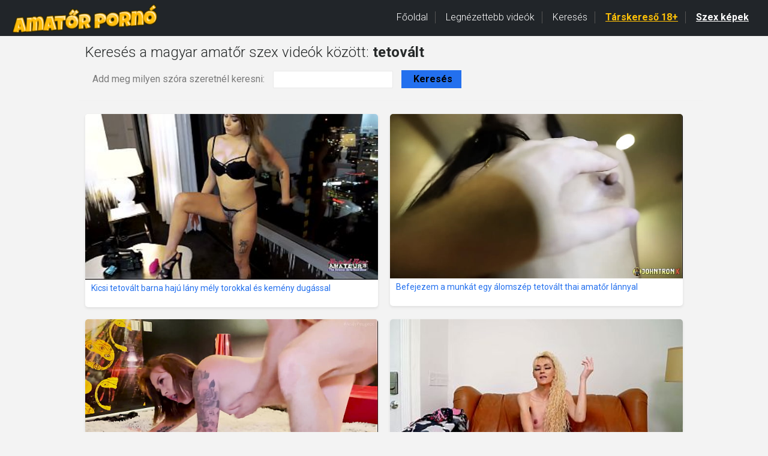

--- FILE ---
content_type: text/html; charset=UTF-8
request_url: https://amatorporno.net/kereses.html?kereses=tetov%C3%A1lt
body_size: 12719
content:
<!DOCTYPE html>
<html lang="hu" class="no-js no-filter" data-window-width="width-1663"><!--<![endif]--><head>
    <title>Tetovált amatőr pornó videók</title>
    <meta name="rating" content="adult" />
    <meta name="RATING" content="RTA-5042-1996-1400-1577-RTA" />
    <meta charset="utf-8">
    <meta name="description" content="Találd meg a legjobb magyar amatőr szex videót itt. Nálunk minden videó magyar és ingyenes - használd a magyar amatőr szex videó keresőnket hogy a legjobb magyar amatőr szex filmet találd meg és nézd meg akárhányszor csak szeretnéd - ingyen!">
    <meta name="keywords" content="amatőr szex, amatőr pornó, amatőr xxx, amatőr videók, homemade szex, home pornó, ingyen amatőr szex videók, amatőr pornó videók, amatőr dugások, amatőr szex aktusok
">
    <meta name="viewport" content="width=device-width, initial-scale=1.0, minimum-scale=1.0, maximum-scale=1.0, user-scalable=no">

    <!-- Favicon -->
    <link rel="apple-touch-icon" sizes="57x57" href="/apple-icon-57x57.png">
    <link rel="apple-touch-icon" sizes="60x60" href="/apple-icon-60x60.png">
    <link rel="apple-touch-icon" sizes="72x72" href="/apple-icon-72x72.png">
    <link rel="apple-touch-icon" sizes="76x76" href="/apple-icon-76x76.png">
    <link rel="apple-touch-icon" sizes="114x114" href="/apple-icon-114x114.png">
    <link rel="apple-touch-icon" sizes="120x120" href="/apple-icon-120x120.png">
    <link rel="apple-touch-icon" sizes="144x144" href="/apple-icon-144x144.png">
    <link rel="apple-touch-icon" sizes="152x152" href="/apple-icon-152x152.png">
    <link rel="apple-touch-icon" sizes="180x180" href="/apple-icon-180x180.png">
    <link rel="icon" type="image/png" sizes="192x192"  href="/android-icon-192x192.png">
    <link rel="icon" type="image/png" sizes="32x32" href="/favicon-32x32.png">
    <link rel="icon" type="image/png" sizes="96x96" href="/favicon-96x96.png">
    <link rel="icon" type="image/png" sizes="16x16" href="/favicon-16x16.png">
    <link rel="manifest" href="/manifest.json">
    <meta name="msapplication-TileColor" content="#ffffff">
    <meta name="msapplication-TileImage" content="/ms-icon-144x144.png">
    <meta name="theme-color" content="#ffffff">

    
    <!-- Bootstrap CSS -->
    <link href="https://cdn.jsdelivr.net/npm/bootstrap@5.3.0/dist/css/bootstrap.min.css" rel="stylesheet" integrity="sha384-9ndCyUaIbzAi2FUVXJi0CjmCapSmO7SnpJef0486qhLnuZ2cdeRhO02iuK6FUUVM" crossorigin="anonymous">

    <!-- Google Fonts -->
    <link rel="stylesheet" media="all" href="//fonts.googleapis.com/css?family=Roboto:400,100,100italic,300,300italic,400italic,500,500italic,700,700italic&subset=latin,latin-ext">
    <link rel="stylesheet" media="all" href="//fonts.googleapis.com/css?family=Roboto+Condensed:400,300italic,300,400italic,700,700italic&subset=latin,latin-ext">

    <!-- Egyéni CSS -->
    <link rel="stylesheet" media="screen" href="/media/bootstrap.css">
    <link rel="stylesheet" media="screen" href="/media/page.css?7">
    <link rel="stylesheet" media="screen" href="/media/rwd.css">

    <meta name="msvalidate.01" content="908826D60D8F15E30CD4A7CC4A26A6EF" />
    <meta name="yandex-verification" content="77860ebfbf79b192" />
    <meta name="exoclick-site-verification" content="79c6436f899cb80e0d819304b44d1acb">

    <!-- Google tag (gtag.js) -->
    <script async src="https://www.googletagmanager.com/gtag/js?id=G-291X7GZ1GJ"></script>
    <script>
        window.dataLayer = window.dataLayer || [];
        function gtag(){dataLayer.push(arguments);}
        gtag('js', new Date());
        gtag('config', 'G-291X7GZ1GJ');
    </script>

</head>
<body>
<script type="text/javascript" src="/xsims.js"></script>

<header id="main-header" class="container-fluid bg-dark">
    <nav class="navbar navbar-expand-md navbar-dark py-1" style="margin-top: -10px;">
        <div class="container-fluid align-items-center">
            <!-- Logó -->
            <a class="navbar-brand me-auto" href="/" style="max-width:250px;">
                <img src="/media/amatorpornonet.png" alt="Amatőr pornó"
                     class="img-fluid"
                     style="max-height:50px; vertical-align:middle;">
            </a>

            <!-- Hamburger gomb -->
            <button class="navbar-toggler"
                    type="button"
                    data-bs-toggle="collapse"
                    data-bs-target="#mainNav"
                    aria-controls="mainNav"
                    aria-expanded="false"
                    aria-label="Toggle navigation"
                    style="border:none; padding:0.35rem 0.75rem; margin-top:0px;">
                <span class="navbar-toggler-icon"></span>
            </button>

            <!-- Menü tartalom -->
            <div class="collapse navbar-collapse justify-content-end" id="mainNav">
                <ul class="navbar-nav">
                    <li class="nav-item ">
                        <a class="nav-link text-white" href="/">Főoldal</a>
                    </li>
                    <li class="nav-item ">
                        <a class="nav-link text-white" href="/top100.html">Legnézettebb videók</a>
                    </li>
                    <li class="nav-item active">
                        <a class="nav-link text-white" href="/kereses.html">Keresés</a>
                    </li>
                    <li class="nav-item">
                        <a class="nav-link text-warning fw-bold"
                           href="https://mastersincash.g2afse.com/sl?id=613f5e2d0a13e2d587e2e23e&pid=516&sub1=amatorporno.net"
                           target="_sezexne"
                           style="text-decoration: underline;">
                            Társkereső 18+
                        </a>
                    </li>
                    <li class="nav-item">
                        <a class="nav-link text-white fw-bold"
                           href="https://szexkepek.net"
                           target="_sezexne"
                           style="text-decoration: underline;">
                            Szex képek
                        </a>
                    </li>
                </ul>
            </div>
        </div>
    </nav>
    <style>
        /* Mobil nézet stílusok */
        @media (max-width:767px) {
            #main-header {
                padding: 0 10px;
            }
            #mainNav {
                background-color: #262929 !important;
                margin-top: -5px !important;
                box-shadow: 0 3px 5px rgba(0,0,0,0.2) !important;
                position: relative;
                z-index: 1000;
                padding: 10px 0;
            }
            .navbar-nav {
                padding: 0 20px !important;
            }
            .nav-link {
                font-size: 17px !important;
                line-height: 1.5 !important;
                padding: 8px 0 !important;
            }
            .nav-item {
                margin: 8px 0 !important;
                border-bottom: 1px solid #444;
            }
            .nav-item:last-child {
                border-bottom: none;
            }
            .navbar-toggler {
                margin-right: 10px;
            }
            .navbar-brand {
                max-width: 180px !important;
            }
        }

        @media (min-width:768px) {
            .nav-link {
                font-size: 16px !important;
                line-height: 1.3 !important;
                padding: 0 12px !important;
            }
            .navbar-brand {
                max-width: 250px !important;
            }
            .nav-item:not(:last-child) {
                border-right: 1px solid #555;
                margin-right: 5px;
            }
        }
    </style>
</header>

<!-- Bootstrap JS betöltése -->
<script src="https://cdn.jsdelivr.net/npm/bootstrap@5.3.0/dist/js/bootstrap.bundle.min.js" integrity="sha384-geWF76RCwLtnZ8qwWowPQNguL3RmwHVBC9FhGdlKrxdiJJigb/j/68SIy3Te4Bkz" crossorigin="anonymous"></script>
<section id="main-content" class="">
<div class="wrapper">
<div class="row">

<article class="col-xs-20">
<div class="inner-wrapper">
<section id="page-content-items">

<div class="title-block title-filters-block row">
<div class="this-title col-xs-20" style="margin-top:13px;">
<h1 style="display:inline;float:left;">Keresés a magyar amatőr szex videók között: <b>tetovált</b></h1>
</div>
<div class="this-messages col-xs-20"></div>
</div>

<div class="row">

<div class="item-block" style="margin-left:10px;">
<form name="kereses" method="get" action="/kereses.html">
Add meg milyen szóra szeretnél keresni: 
<input type="text" name="kereses" style="width:200px;margin-left:10px;" >
<input type="submit" value="Keresés" style="color:black;font-weight:bold;width:100px;margin-left:10px;">
</form>
</div>

<hr>


<div class="item-block oneof-lg-4 oneof-sm-2 col-xs-10">
<div class="inner-block">
<a href="/26197025/kicsi-tetovált-barna-hajú-lány-mély-torokkal-és-kemény-dugással.html">
<span class="image">
<span class="stretcher">
<img class="card-img-top lazy" data-src="https://thumb-cdn77.xvideos-cdn.com/fc3d6ea8-1a11-441e-81d7-e8245638eb43/3/xv_15_t.jpg" alt="Kicsi tetovált barna hajú lány mély torokkal és kemény dugással" onError="this.onerror=null;this.src='/media/torolve.jpg';" src="/media/loader.gif" ></span>
</span>
<span class="item-desc" style="border-bottom:0px;height:46px;overflow:hidden;">
<span class="this-title" style="border-bottom:0px;">Kicsi tetovált barna hajú lány mély torokkal és kemény dugással</span>
</span>
</a>
</div>
</div>


<div class="item-block oneof-lg-4 oneof-sm-2 col-xs-10">
<div class="inner-block">
<a href="/25890772/befejezem-a-munkát-egy-álomszép-tetovált-thai-amatőr-lánnyal.html">
<span class="image">
<span class="stretcher">
<img class="card-img-top lazy" data-src="https://gcore-pic.xvideos-cdn.com/videos/thumbs169lll/22/b9/ab/22b9ab491bbd8d10ebd421d488ea150b/22b9ab491bbd8d10ebd421d488ea150b.15.jpg" alt="Befejezem a munkát egy álomszép tetovált thai amatőr lánnyal" onError="this.onerror=null;this.src='/media/torolve.jpg';" src="/media/loader.gif" ></span>
</span>
<span class="item-desc" style="border-bottom:0px;height:46px;overflow:hidden;">
<span class="this-title" style="border-bottom:0px;">Befejezem a munkát egy álomszép tetovált thai amatőr lánnyal</span>
</span>
</a>
</div>
</div>


<div class="item-block oneof-lg-4 oneof-sm-2 col-xs-10">
<div class="inner-block">
<a href="/25668920/kerekded-nagy-cicis-rajongó-amatőr-castingon.html">
<span class="image">
<span class="stretcher">
<img class="card-img-top lazy" data-src="https://gcore-pic.xvideos-cdn.com/videos/thumbs169lll/5f/52/d3/5f52d3202be2ac7631e5a63e2c4d4e3a/5f52d3202be2ac7631e5a63e2c4d4e3a.15.jpg" alt="Kerekded, nagy cicis rajongó amatőr castingon" onError="this.onerror=null;this.src='/media/torolve.jpg';" src="/media/loader.gif" ></span>
</span>
<span class="item-desc" style="border-bottom:0px;height:46px;overflow:hidden;">
<span class="this-title" style="border-bottom:0px;">Kerekded, nagy cicis rajongó amatőr castingon</span>
</span>
</a>
</div>
</div>


<div class="item-block oneof-lg-4 oneof-sm-2 col-xs-10">
<div class="inner-block">
<a href="/26197027/szőke-amatőr-lány-mélytorokkal-és-intenzív-punci-döngetéssel-majd-elnyeli-a-spermát.html">
<span class="image">
<span class="stretcher">
<img class="card-img-top lazy" data-src="https://thumb-cdn77.xvideos-cdn.com/00d343ee-2ec5-451d-bc4e-6e6ce35415fd/3/xv_15_t.jpg" alt="Szőke amatőr lány mélytorokkal és intenzív punci döngetéssel, majd elnyeli a spermát" onError="this.onerror=null;this.src='/media/torolve.jpg';" src="/media/loader.gif" ></span>
</span>
<span class="item-desc" style="border-bottom:0px;height:46px;overflow:hidden;">
<span class="this-title" style="border-bottom:0px;">Szőke amatőr lány mélytorokkal és intenzív punci döngetéssel, majd elnyeli a spermát</span>
</span>
</a>
</div>
</div>


<div class="item-block oneof-lg-4 oneof-sm-2 col-xs-10">
<div class="inner-block">
<a href="/25756943/őrült-ázsiai-lány-spriccelve-élvez-el-kutya-pózban-testi-görcsökkel.html">
<span class="image">
<span class="stretcher">
<img class="card-img-top lazy" data-src="https://thumb-cdn77.xvideos-cdn.com/d54b3198-0344-4ab4-96fe-3d35c08e74b1/3/xv_15_t.jpg" alt="Őrült ázsiai lány spriccelve élvez el kutya pózban testi görcsökkel" onError="this.onerror=null;this.src='/media/torolve.jpg';" src="/media/loader.gif" ></span>
</span>
<span class="item-desc" style="border-bottom:0px;height:46px;overflow:hidden;">
<span class="this-title" style="border-bottom:0px;">Őrült ázsiai lány spriccelve élvez el kutya pózban testi görcsökkel</span>
</span>
</a>
</div>
</div>


<div class="item-block oneof-lg-4 oneof-sm-2 col-xs-10">
<div class="inner-block">
<a href="/25890790/vékony-szőke-és-barna-lányok-osztoznak-egy-férfin-forró-hármasban.html">
<span class="image">
<span class="stretcher">
<img class="card-img-top lazy" data-src="https://thumb-cdn77.xvideos-cdn.com/7d4af7e5-c941-45d4-ba3c-53197ffb1ea3/3/xv_15_t.jpg" alt="Vékony szőke és barna lányok osztoznak egy férfin forró hármasban" onError="this.onerror=null;this.src='/media/torolve.jpg';" src="/media/loader.gif" ></span>
</span>
<span class="item-desc" style="border-bottom:0px;height:46px;overflow:hidden;">
<span class="this-title" style="border-bottom:0px;">Vékony szőke és barna lányok osztoznak egy férfin forró hármasban</span>
</span>
</a>
</div>
</div>


<div class="item-block oneof-lg-4 oneof-sm-2 col-xs-10">
<div class="inner-block">
<a href="/25801051/a-kis-szőrös-punci-és-a-mély-torokszopás.html">
<span class="image">
<span class="stretcher">
<img class="card-img-top lazy" data-src="https://thumb-cdn77.xvideos-cdn.com/ec4b877f-98b4-4a38-99fe-8d3b4e0c55bb/3/xv_15_t.jpg" alt="A kis szőrös punci és a mély torokszopás" onError="this.onerror=null;this.src='/media/torolve.jpg';" src="/media/loader.gif" ></span>
</span>
<span class="item-desc" style="border-bottom:0px;height:46px;overflow:hidden;">
<span class="this-title" style="border-bottom:0px;">A kis szőrös punci és a mély torokszopás</span>
</span>
</a>
</div>
</div>


<div class="item-block oneof-lg-4 oneof-sm-2 col-xs-10">
<div class="inner-block">
<a href="/25756930/amatőr-pornóforgatás-a-szabadban-és-a-vízparton.html">
<span class="image">
<span class="stretcher">
<img class="card-img-top lazy" data-src="https://cdn77-pic.xvideos-cdn.com/videos/thumbs169lll/82/eb/ac/82ebac5474211f26d1f2b7689f00c476/82ebac5474211f26d1f2b7689f00c476.15.jpg" alt="Amatőr pornóforgatás a szabadban és a vízparton" onError="this.onerror=null;this.src='/media/torolve.jpg';" src="/media/loader.gif" ></span>
</span>
<span class="item-desc" style="border-bottom:0px;height:46px;overflow:hidden;">
<span class="this-title" style="border-bottom:0px;">Amatőr pornóforgatás a szabadban és a vízparton</span>
</span>
</a>
</div>
</div>


<div class="item-block oneof-lg-4 oneof-sm-2 col-xs-10">
<div class="inner-block">
<a href="/25801053/két-szőke-lány-egymás-pináját-nyalja-majd-közösen-szopnak.html">
<span class="image">
<span class="stretcher">
<img class="card-img-top lazy" data-src="https://gcore-pic.xvideos-cdn.com/videos/thumbs169lll/fc/df/e1/fcdfe15ca7cac2001eec3967a47fbd85/fcdfe15ca7cac2001eec3967a47fbd85.15.jpg" alt="Két szőke lány egymás pináját nyalja, majd közösen szopnak" onError="this.onerror=null;this.src='/media/torolve.jpg';" src="/media/loader.gif" ></span>
</span>
<span class="item-desc" style="border-bottom:0px;height:46px;overflow:hidden;">
<span class="this-title" style="border-bottom:0px;">Két szőke lány egymás pináját nyalja, majd közösen szopnak</span>
</span>
</a>
</div>
</div>


<div class="item-block oneof-lg-4 oneof-sm-2 col-xs-10">
<div class="inner-block">
<a href="/25668921/kövérkés-rajongó-mély-torok-és-elélvezés-az-arcán.html">
<span class="image">
<span class="stretcher">
<img class="card-img-top lazy" data-src="https://thumb-cdn77.xvideos-cdn.com/5f9bcdad-38b6-4417-8942-46bcadbe96aa/3/xv_15_t.jpg" alt="Kövérkés rajongó mély torok és elélvezés az arcán" onError="this.onerror=null;this.src='/media/torolve.jpg';" src="/media/loader.gif" ></span>
</span>
<span class="item-desc" style="border-bottom:0px;height:46px;overflow:hidden;">
<span class="this-title" style="border-bottom:0px;">Kövérkés rajongó mély torok és elélvezés az arcán</span>
</span>
</a>
</div>
</div>


<div class="item-block oneof-lg-4 oneof-sm-2 col-xs-10">
<div class="inner-block">
<a href="/25224038/tetovált-roma-amatőr-ujjal-kényezteti-barátnője-szűk-punciját-az-ágyon.html">
<span class="image">
<span class="stretcher">
<img class="card-img-top lazy" data-src="https://cdn77-pic.xvideos-cdn.com/videos/thumbs169lll/a2/e1/85/a2e18530e352201f71f790df471d7a33/a2e18530e352201f71f790df471d7a33.15.jpg" alt="Tetovált roma amatőr ujjal kényezteti barátnője szűk punciját az ágyon" onError="this.onerror=null;this.src='/media/torolve.jpg';" src="/media/loader.gif" ></span>
</span>
<span class="item-desc" style="border-bottom:0px;height:46px;overflow:hidden;">
<span class="this-title" style="border-bottom:0px;">Tetovált roma amatőr ujjal kényezteti barátnője szűk punciját az ágyon</span>
</span>
</a>
</div>
</div>


<div class="item-block oneof-lg-4 oneof-sm-2 col-xs-10">
<div class="inner-block">
<a href="/25756929/kíméletlen-anális-kielégülés-és-szájon-átjáró-befejezés.html">
<span class="image">
<span class="stretcher">
<img class="card-img-top lazy" data-src="https://thumb-cdn77.xvideos-cdn.com/e04b36f8-7e8e-4f0c-8af5-be3ffe5c097f/3/xv_15_t.jpg" alt="Kíméletlen anális kielégülés és szájon átjáró befejezés" onError="this.onerror=null;this.src='/media/torolve.jpg';" src="/media/loader.gif" ></span>
</span>
<span class="item-desc" style="border-bottom:0px;height:46px;overflow:hidden;">
<span class="this-title" style="border-bottom:0px;">Kíméletlen anális kielégülés és szájon átjáró befejezés</span>
</span>
</a>
</div>
</div>


<div class="item-block oneof-lg-4 oneof-sm-2 col-xs-10">
<div class="inner-block">
<a href="/24333068/barna-milf-elélvezésig-szopja-és-lovagolja-a-farkat.html">
<span class="image">
<span class="stretcher">
<img class="card-img-top lazy" data-src="https://cdn77-pic.xvideos-cdn.com/videos/thumbs169lll/be/2b/9b/be2b9b24dd440f38c991545e0067360a/be2b9b24dd440f38c991545e0067360a.15.jpg" alt="Barna milf elélvezésig szopja és lovagolja a farkat" onError="this.onerror=null;this.src='/media/torolve.jpg';" src="/media/loader.gif" ></span>
</span>
<span class="item-desc" style="border-bottom:0px;height:46px;overflow:hidden;">
<span class="this-title" style="border-bottom:0px;">Barna milf elélvezésig szopja és lovagolja a farkat</span>
</span>
</a>
</div>
</div>


<div class="item-block oneof-lg-4 oneof-sm-2 col-xs-10">
<div class="inner-block">
<a href="/24689100/vékony-latin-modellt-levetkőztetik-és-keményen-megdugják.html">
<span class="image">
<span class="stretcher">
<img class="card-img-top lazy" data-src="https://gcore-pic.xvideos-cdn.com/videos/thumbs169lll/33/dd/8a/33dd8a9e736494bd67cb369378730405/33dd8a9e736494bd67cb369378730405.15.jpg" alt="Vékony latin modellt levetkőztetik és keményen megdugják" onError="this.onerror=null;this.src='/media/torolve.jpg';" src="/media/loader.gif" ></span>
</span>
<span class="item-desc" style="border-bottom:0px;height:46px;overflow:hidden;">
<span class="this-title" style="border-bottom:0px;">Vékony latin modellt levetkőztetik és keményen megdugják</span>
</span>
</a>
</div>
</div>


<div class="item-block oneof-lg-4 oneof-sm-2 col-xs-10">
<div class="inner-block">
<a href="/24689108/vékony-barna-lány-mély-torokkal-készíti-fel-a-farkat.html">
<span class="image">
<span class="stretcher">
<img class="card-img-top lazy" data-src="https://cdn77-pic.xvideos-cdn.com/videos/thumbs169lll/f7/53/4d/f7534d453d09ea0186f7e633791c1a93/f7534d453d09ea0186f7e633791c1a93.15.jpg" alt="Vékony barna lány mély torokkal készíti fel a farkat" onError="this.onerror=null;this.src='/media/torolve.jpg';" src="/media/loader.gif" ></span>
</span>
<span class="item-desc" style="border-bottom:0px;height:46px;overflow:hidden;">
<span class="this-title" style="border-bottom:0px;">Vékony barna lány mély torokkal készíti fel a farkat</span>
</span>
</a>
</div>
</div>


<div class="item-block oneof-lg-4 oneof-sm-2 col-xs-10">
<div class="inner-block">
<a href="/24689107/tetovált-szépség-nyalja-és-szopja-a-kemény-farkat.html">
<span class="image">
<span class="stretcher">
<img class="card-img-top lazy" data-src="https://cdn77-pic.xvideos-cdn.com/videos/thumbs169lll/85/52/19/855219e897196fd4d11359d81b2c76c3/855219e897196fd4d11359d81b2c76c3.15.jpg" alt="Tetovált szépség nyalja és szopja a kemény farkat" onError="this.onerror=null;this.src='/media/torolve.jpg';" src="/media/loader.gif" ></span>
</span>
<span class="item-desc" style="border-bottom:0px;height:46px;overflow:hidden;">
<span class="this-title" style="border-bottom:0px;">Tetovált szépség nyalja és szopja a kemény farkat</span>
</span>
</a>
</div>
</div>


<div class="item-block oneof-lg-4 oneof-sm-2 col-xs-10">
<div class="inner-block">
<a href="/24600292/szőke-szépség-maszturbál-mielőtt-lenyel-egy-nagy-farkat.html">
<span class="image">
<span class="stretcher">
<img class="card-img-top lazy" data-src="https://cdn77-pic.xvideos-cdn.com/videos/thumbs169lll/61/a2/b5/61a2b5d3b26d8f3400c2d850dc5d2ad4/61a2b5d3b26d8f3400c2d850dc5d2ad4.15.jpg" alt="Szőke szépség maszturbál, mielőtt lenyel egy nagy farkat" onError="this.onerror=null;this.src='/media/torolve.jpg';" src="/media/loader.gif" ></span>
</span>
<span class="item-desc" style="border-bottom:0px;height:46px;overflow:hidden;">
<span class="this-title" style="border-bottom:0px;">Szőke szépség maszturbál, mielőtt lenyel egy nagy farkat</span>
</span>
</a>
</div>
</div>


<div class="item-block oneof-lg-4 oneof-sm-2 col-xs-10">
<div class="inner-block">
<a href="/24333069/tetovált-lány-élvezi-a-dildót-és-a-mélytorokot.html">
<span class="image">
<span class="stretcher">
<img class="card-img-top lazy" data-src="https://gcore-pic.xvideos-cdn.com/videos/thumbs169lll/db/25/3c/db253c789cdc0dc7657cfb0b62a28d05/db253c789cdc0dc7657cfb0b62a28d05.15.jpg" alt="Tetovált lány élvezi a dildót és a mélytorokot" onError="this.onerror=null;this.src='/media/torolve.jpg';" src="/media/loader.gif" ></span>
</span>
<span class="item-desc" style="border-bottom:0px;height:46px;overflow:hidden;">
<span class="this-title" style="border-bottom:0px;">Tetovált lány élvezi a dildót és a mélytorokot</span>
</span>
</a>
</div>
</div>


<div class="item-block oneof-lg-4 oneof-sm-2 col-xs-10">
<div class="inner-block">
<a href="/23729518/tetovált-tinilány-keményen-megdugva-turistával-otthoni-videón.html">
<span class="image">
<span class="stretcher">
<img class="card-img-top lazy" data-src="https://cdn77-pic.xvideos-cdn.com/videos/thumbs169lll/9a/7f/e7/9a7fe7910260fef6935a8cf49175fcee/9a7fe7910260fef6935a8cf49175fcee.30.jpg" alt="Tetovált tinilány keményen megdugva turistával otthoni videón" onError="this.onerror=null;this.src='/media/torolve.jpg';" src="/media/loader.gif" ></span>
</span>
<span class="item-desc" style="border-bottom:0px;height:46px;overflow:hidden;">
<span class="this-title" style="border-bottom:0px;">Tetovált tinilány keményen megdugva turistával otthoni videón</span>
</span>
</a>
</div>
</div>


<div class="item-block oneof-lg-4 oneof-sm-2 col-xs-10">
<div class="inner-block">
<a href="/23729528/barna-szépség-mély-torokszopással-és-nedves-punci-dugással-élvez.html">
<span class="image">
<span class="stretcher">
<img class="card-img-top lazy" data-src="https://gcore-pic.xvideos-cdn.com/videos/thumbs169lll/a2/92/c2/a292c2eca4502859672e09a201b7ddd8/a292c2eca4502859672e09a201b7ddd8.15.jpg" alt="Barna szépség mély torokszopással és nedves punci dugással élvez" onError="this.onerror=null;this.src='/media/torolve.jpg';" src="/media/loader.gif" ></span>
</span>
<span class="item-desc" style="border-bottom:0px;height:46px;overflow:hidden;">
<span class="this-title" style="border-bottom:0px;">Barna szépség mély torokszopással és nedves punci dugással élvez</span>
</span>
</a>
</div>
</div>


<div class="item-block oneof-lg-4 oneof-sm-2 col-xs-10">
<div class="inner-block">
<a href="/23729529/tetovált-amatőr-barátnők-nyalják-egymás-pináját-és-nyögnek-leszbikus-dugás-közben.html">
<span class="image">
<span class="stretcher">
<img class="card-img-top lazy" data-src="https://cdn77-pic.xvideos-cdn.com/videos/thumbs169lll/91/0b/b1/910bb13e9f2df27589296cf136e67089/910bb13e9f2df27589296cf136e67089.15.jpg" alt="Tetovált amatőr barátnők nyalják egymás pináját és nyögnek leszbikus dugás közben" onError="this.onerror=null;this.src='/media/torolve.jpg';" src="/media/loader.gif" ></span>
</span>
<span class="item-desc" style="border-bottom:0px;height:46px;overflow:hidden;">
<span class="this-title" style="border-bottom:0px;">Tetovált amatőr barátnők nyalják egymás pináját és nyögnek leszbikus dugás közben</span>
</span>
</a>
</div>
</div>


<div class="item-block oneof-lg-4 oneof-sm-2 col-xs-10">
<div class="inner-block">
<a href="/23266026/szenvedélyes-amatőr-szex-piercinges-lánnyal.html">
<span class="image">
<span class="stretcher">
<img class="card-img-top lazy" data-src="https://cdn77-pic.xvideos-cdn.com/videos/thumbs169lll/62/0b/fb/620bfb63278539b8945890dde4e51bf9/620bfb63278539b8945890dde4e51bf9.15.jpg" alt="Szenvedélyes amatőr szex piercinges lánnyal" onError="this.onerror=null;this.src='/media/torolve.jpg';" src="/media/loader.gif" ></span>
</span>
<span class="item-desc" style="border-bottom:0px;height:46px;overflow:hidden;">
<span class="this-title" style="border-bottom:0px;">Szenvedélyes amatőr szex piercinges lánnyal</span>
</span>
</a>
</div>
</div>


<div class="item-block oneof-lg-4 oneof-sm-2 col-xs-10">
<div class="inner-block">
<a href="/22437523/tetovált-latin-lányok-első-leszbikus-élménye.html">
<span class="image">
<span class="stretcher">
<img class="card-img-top lazy" data-src="https://gcore-pic.xvideos-cdn.com/videos/thumbs169lll/ff/5e/b3/ff5eb316aac8b5726316a2fcafc33794/ff5eb316aac8b5726316a2fcafc33794.15.jpg" alt="Tetovált latin lányok első leszbikus élménye" onError="this.onerror=null;this.src='/media/torolve.jpg';" src="/media/loader.gif" ></span>
</span>
<span class="item-desc" style="border-bottom:0px;height:46px;overflow:hidden;">
<span class="this-title" style="border-bottom:0px;">Tetovált latin lányok első leszbikus élménye</span>
</span>
</a>
</div>
</div>


<div class="item-block oneof-lg-4 oneof-sm-2 col-xs-10">
<div class="inner-block">
<a href="/23266007/barna-hajú-lány-szopás-és-anális-élvezet-után-kapja-meg-a-kemény-baszást.html">
<span class="image">
<span class="stretcher">
<img class="card-img-top lazy" data-src="https://cdn77-pic.xvideos-cdn.com/videos/thumbs169lll/2b/08/75/2b0875bd976201cedb9b81fbf49583a8/2b0875bd976201cedb9b81fbf49583a8.15.jpg" alt="Barna hajú lány szopás és anális élvezet után kapja meg a kemény baszást" onError="this.onerror=null;this.src='/media/torolve.jpg';" src="/media/loader.gif" ></span>
</span>
<span class="item-desc" style="border-bottom:0px;height:46px;overflow:hidden;">
<span class="this-title" style="border-bottom:0px;">Barna hajú lány szopás és anális élvezet után kapja meg a kemény baszást</span>
</span>
</a>
</div>
</div>


<div class="item-block oneof-lg-4 oneof-sm-2 col-xs-10">
<div class="inner-block">
<a href="/22877281/élvezetes-anális-és-szopás-egy-csinos-szőke-nővel.html">
<span class="image">
<span class="stretcher">
<img class="card-img-top lazy" data-src="https://cdn77-pic.xvideos-cdn.com/videos/thumbs169lll/ba/1e/dd/ba1eddece17cd42685d85cc6f0d5d0fc/ba1eddece17cd42685d85cc6f0d5d0fc.15.jpg" alt="Élvezetes anális és szopás egy csinos szőke nővel" onError="this.onerror=null;this.src='/media/torolve.jpg';" src="/media/loader.gif" ></span>
</span>
<span class="item-desc" style="border-bottom:0px;height:46px;overflow:hidden;">
<span class="this-title" style="border-bottom:0px;">Élvezetes anális és szopás egy csinos szőke nővel</span>
</span>
</a>
</div>
</div>


<div class="item-block oneof-lg-4 oneof-sm-2 col-xs-10">
<div class="inner-block">
<a href="/22349110/nagy-cicis-érett-nő-kínálkozása-kemény-baszásra.html">
<span class="image">
<span class="stretcher">
<img class="card-img-top lazy" data-src="https://cdn77-pic.xvideos-cdn.com/videos/thumbs169lll/04/ac/7f/04ac7f1a6cf08c3646b13f707ea98e96/04ac7f1a6cf08c3646b13f707ea98e96.15.jpg" alt="Nagy cicis érett nő kínálkozása kemény baszásra" onError="this.onerror=null;this.src='/media/torolve.jpg';" src="/media/loader.gif" ></span>
</span>
<span class="item-desc" style="border-bottom:0px;height:46px;overflow:hidden;">
<span class="this-title" style="border-bottom:0px;">Nagy cicis érett nő kínálkozása kemény baszásra</span>
</span>
</a>
</div>
</div>


<div class="item-block oneof-lg-4 oneof-sm-2 col-xs-10">
<div class="inner-block">
<a href="/22744254/házi-készítésű-anális-óriás-fekete-fasszal.html">
<span class="image">
<span class="stretcher">
<img class="card-img-top lazy" data-src="https://cdn77-pic.xvideos-cdn.com/videos/thumbs169lll/68/e9/a8/68e9a80f2a291b1350edb40287a68758/68e9a80f2a291b1350edb40287a68758.15.jpg" alt="Házi készítésű anális óriás fekete fasszal" onError="this.onerror=null;this.src='/media/torolve.jpg';" src="/media/loader.gif" ></span>
</span>
<span class="item-desc" style="border-bottom:0px;height:46px;overflow:hidden;">
<span class="this-title" style="border-bottom:0px;">Házi készítésű anális óriás fekete fasszal</span>
</span>
</a>
</div>
</div>


<div class="item-block oneof-lg-4 oneof-sm-2 col-xs-10">
<div class="inner-block">
<a href="/22437543/tetovált-lány-privát-videóhívás-közben-mutatja-magát.html">
<span class="image">
<span class="stretcher">
<img class="card-img-top lazy" data-src="https://cdn77-pic.xvideos-cdn.com/videos/thumbs169lll/77/97/eb/7797ebea237fa551a072c00cdbd787ab/7797ebea237fa551a072c00cdbd787ab.15.jpg" alt="Tetovált lány privát videóhívás közben mutatja magát" onError="this.onerror=null;this.src='/media/torolve.jpg';" src="/media/loader.gif" ></span>
</span>
<span class="item-desc" style="border-bottom:0px;height:46px;overflow:hidden;">
<span class="this-title" style="border-bottom:0px;">Tetovált lány privát videóhívás közben mutatja magát</span>
</span>
</a>
</div>
</div>


<div class="item-block oneof-lg-4 oneof-sm-2 col-xs-10">
<div class="inner-block">
<a href="/22566515/szőke-szépséget-a-konyhában-levetkőzteti-a-mini-szoknya.html">
<span class="image">
<span class="stretcher">
<img class="card-img-top lazy" data-src="https://cdn77-pic.xvideos-cdn.com/videos/thumbs169lll/a7/ee/10/a7ee10e1f2bb47902d5a022ac6356823/a7ee10e1f2bb47902d5a022ac6356823.15.jpg" alt="Szőke szépséget a konyhában levetkőzteti a mini szoknya" onError="this.onerror=null;this.src='/media/torolve.jpg';" src="/media/loader.gif" ></span>
</span>
<span class="item-desc" style="border-bottom:0px;height:46px;overflow:hidden;">
<span class="this-title" style="border-bottom:0px;">Szőke szépséget a konyhában levetkőzteti a mini szoknya</span>
</span>
</a>
</div>
</div>


<div class="item-block oneof-lg-4 oneof-sm-2 col-xs-10">
<div class="inner-block">
<a href="/22744255/otthoni-analis-dugás-óriási-fekete-fasszal.html">
<span class="image">
<span class="stretcher">
<img class="card-img-top lazy" data-src="https://cdn77-pic.xvideos-cdn.com/videos/thumbs169lll/9b/f7/fa/9bf7fa15849c0b07ea521340c3b86f5c/9bf7fa15849c0b07ea521340c3b86f5c.15.jpg" alt="Otthoni analis dugás óriási fekete fasszal" onError="this.onerror=null;this.src='/media/torolve.jpg';" src="/media/loader.gif" ></span>
</span>
<span class="item-desc" style="border-bottom:0px;height:46px;overflow:hidden;">
<span class="this-title" style="border-bottom:0px;">Otthoni analis dugás óriási fekete fasszal</span>
</span>
</a>
</div>
</div>


<div class="item-block oneof-lg-4 oneof-sm-2 col-xs-10">
<div class="inner-block">
<a href="/22304282/vékony-barna-lány-mély-torokig-nyeli-a-férfit.html">
<span class="image">
<span class="stretcher">
<img class="card-img-top lazy" data-src="https://cdn77-pic.xvideos-cdn.com/videos/thumbs169lll/79/89/44/7989440f8eda57f75b681851831d2c43/7989440f8eda57f75b681851831d2c43.15.jpg" alt="Vékony barna lány mély torokig nyeli a férfit" onError="this.onerror=null;this.src='/media/torolve.jpg';" src="/media/loader.gif" ></span>
</span>
<span class="item-desc" style="border-bottom:0px;height:46px;overflow:hidden;">
<span class="this-title" style="border-bottom:0px;">Vékony barna lány mély torokig nyeli a férfit</span>
</span>
</a>
</div>
</div>


<div class="item-block oneof-lg-4 oneof-sm-2 col-xs-10">
<div class="inner-block">
<a href="/22566506/kétségbeesett-amatőrök-castingja-nagy-cicis-érett-nőknek-akiket-keményen-megdugnak.html">
<span class="image">
<span class="stretcher">
<img class="card-img-top lazy" data-src="https://cdn77-pic.xvideos-cdn.com/videos/thumbs169lll/55/5c/cb/555ccb009e9bc61aac14d062502ef030/555ccb009e9bc61aac14d062502ef030.24.jpg" alt="Kétségbeesett amatőrök castingja nagy cicis érett nőknek akiket keményen megdugnak" onError="this.onerror=null;this.src='/media/torolve.jpg';" src="/media/loader.gif" ></span>
</span>
<span class="item-desc" style="border-bottom:0px;height:46px;overflow:hidden;">
<span class="this-title" style="border-bottom:0px;">Kétségbeesett amatőrök castingja nagy cicis érett nőknek akiket keményen megdugnak</span>
</span>
</a>
</div>
</div>


<div class="item-block oneof-lg-4 oneof-sm-2 col-xs-10">
<div class="inner-block">
<a href="/22171851/vékony-barna-hajú-lány-vibrátorral-izgatja-nedves-punciját.html">
<span class="image">
<span class="stretcher">
<img class="card-img-top lazy" data-src="https://cdn77-pic.xvideos-cdn.com/videos/thumbs169lll/54/27/71/5427715592c335f6997f67ef1e437ad5/5427715592c335f6997f67ef1e437ad5.15.jpg" alt="Vékony barna hajú lány vibrátorral izgatja nedves punciját" onError="this.onerror=null;this.src='/media/torolve.jpg';" src="/media/loader.gif" ></span>
</span>
<span class="item-desc" style="border-bottom:0px;height:46px;overflow:hidden;">
<span class="this-title" style="border-bottom:0px;">Vékony barna hajú lány vibrátorral izgatja nedves punciját</span>
</span>
</a>
</div>
</div>


<div class="item-block oneof-lg-4 oneof-sm-2 col-xs-10">
<div class="inner-block">
<a href="/22744248/tetovált-amatőr-latin-lány-durva-anális-baszás-nagy-fehér-fasszal.html">
<span class="image">
<span class="stretcher">
<img class="card-img-top lazy" data-src="https://gcore-pic.xvideos-cdn.com/videos/thumbs169lll/91/05/25/910525090ac1a1e2cfc66fd37505e0e5/910525090ac1a1e2cfc66fd37505e0e5.30.jpg" alt="Tetovált amatőr latin lány durva anális baszás nagy fehér fasszal" onError="this.onerror=null;this.src='/media/torolve.jpg';" src="/media/loader.gif" ></span>
</span>
<span class="item-desc" style="border-bottom:0px;height:46px;overflow:hidden;">
<span class="this-title" style="border-bottom:0px;">Tetovált amatőr latin lány durva anális baszás nagy fehér fasszal</span>
</span>
</a>
</div>
</div>


<div class="item-block oneof-lg-4 oneof-sm-2 col-xs-10">
<div class="inner-block">
<a href="/22877273/nagy-cicis-érett-nő-kíméletlenül-megdugva-nagy-fasszal.html">
<span class="image">
<span class="stretcher">
<img class="card-img-top lazy" data-src="https://cdn77-pic.xvideos-cdn.com/videos/thumbs169lll/a9/d1/ea/a9d1ea9102f0eb52c51a4ed68b0be265/a9d1ea9102f0eb52c51a4ed68b0be265.15.jpg" alt="Nagy cicis érett nő kíméletlenül megdugva nagy fasszal" onError="this.onerror=null;this.src='/media/torolve.jpg';" src="/media/loader.gif" ></span>
</span>
<span class="item-desc" style="border-bottom:0px;height:46px;overflow:hidden;">
<span class="this-title" style="border-bottom:0px;">Nagy cicis érett nő kíméletlenül megdugva nagy fasszal</span>
</span>
</a>
</div>
</div>


<div class="item-block oneof-lg-4 oneof-sm-2 col-xs-10">
<div class="inner-block">
<a href="/22304285/vörös-hajú-csinos-nő-mély-torokig-történő-szopás-és-anális-nyalás.html">
<span class="image">
<span class="stretcher">
<img class="card-img-top lazy" data-src="https://cdn77-pic.xvideos-cdn.com/videos/thumbs169lll/c5/b4/62/c5b462d3582d5e9eaefb068b380f1451/c5b462d3582d5e9eaefb068b380f1451.15.jpg" alt="Vörös hajú csinos nő mély torokig történő szopás és anális nyalás" onError="this.onerror=null;this.src='/media/torolve.jpg';" src="/media/loader.gif" ></span>
</span>
<span class="item-desc" style="border-bottom:0px;height:46px;overflow:hidden;">
<span class="this-title" style="border-bottom:0px;">Vörös hajú csinos nő mély torokig történő szopás és anális nyalás</span>
</span>
</a>
</div>
</div>


<div class="item-block oneof-lg-4 oneof-sm-2 col-xs-10">
<div class="inner-block">
<a href="/22216162/barna-hajú-lány-profin-szopja-a-nagy-farkat.html">
<span class="image">
<span class="stretcher">
<img class="card-img-top lazy" data-src="https://cdn77-pic.xvideos-cdn.com/videos/thumbs169lll/95/68/76/956876b0cc3d6c0acd4f8085ee426fdb/956876b0cc3d6c0acd4f8085ee426fdb.15.jpg" alt="Barna hajú lány profin szopja a nagy farkat" onError="this.onerror=null;this.src='/media/torolve.jpg';" src="/media/loader.gif" ></span>
</span>
<span class="item-desc" style="border-bottom:0px;height:46px;overflow:hidden;">
<span class="this-title" style="border-bottom:0px;">Barna hajú lány profin szopja a nagy farkat</span>
</span>
</a>
</div>
</div>


<div class="item-block oneof-lg-4 oneof-sm-2 col-xs-10">
<div class="inner-block">
<a href="/22260235/tetovált-roma-leszbikusok-megcsalják-a-párjukat.html">
<span class="image">
<span class="stretcher">
<img class="card-img-top lazy" data-src="https://cdn77-pic.xvideos-cdn.com/videos/thumbs169lll/bc/d0/75/bcd0752c114d566bd0f0aee6008651be/bcd0752c114d566bd0f0aee6008651be.8.jpg" alt="Tetovált roma leszbikusok megcsalják a párjukat" onError="this.onerror=null;this.src='/media/torolve.jpg';" src="/media/loader.gif" ></span>
</span>
<span class="item-desc" style="border-bottom:0px;height:46px;overflow:hidden;">
<span class="this-title" style="border-bottom:0px;">Tetovált roma leszbikusok megcsalják a párjukat</span>
</span>
</a>
</div>
</div>


<div class="item-block oneof-lg-4 oneof-sm-2 col-xs-10">
<div class="inner-block">
<a href="/22171856/tetovált-szőke-érett-nő-mély-torok-és-seggnyalás-után-kapja-a-puncit.html">
<span class="image">
<span class="stretcher">
<img class="card-img-top lazy" data-src="https://cdn77-pic.xvideos-cdn.com/videos/thumbs169lll/6d/96/a2/6d96a2e9c1652e23ffa1452bbe188ac4/6d96a2e9c1652e23ffa1452bbe188ac4.15.jpg" alt="Tetovált szőke érett nő mély torok és seggnyalás után kapja a puncit" onError="this.onerror=null;this.src='/media/torolve.jpg';" src="/media/loader.gif" ></span>
</span>
<span class="item-desc" style="border-bottom:0px;height:46px;overflow:hidden;">
<span class="this-title" style="border-bottom:0px;">Tetovált szőke érett nő mély torok és seggnyalás után kapja a puncit</span>
</span>
</a>
</div>
</div>


<div class="item-block oneof-lg-4 oneof-sm-2 col-xs-10">
<div class="inner-block">
<a href="/22260250/szexi-roma-lány-zuhanyzás-közben-mutatja-magát.html">
<span class="image">
<span class="stretcher">
<img class="card-img-top lazy" data-src="https://cdn77-pic.xvideos-cdn.com/videos/thumbs169lll/da/c5/7a/dac57a2a28b36fc38f50ccfd27e24233/dac57a2a28b36fc38f50ccfd27e24233.15.jpg" alt="Szexi roma lány zuhanyzás közben mutatja magát" onError="this.onerror=null;this.src='/media/torolve.jpg';" src="/media/loader.gif" ></span>
</span>
<span class="item-desc" style="border-bottom:0px;height:46px;overflow:hidden;">
<span class="this-title" style="border-bottom:0px;">Szexi roma lány zuhanyzás közben mutatja magát</span>
</span>
</a>
</div>
</div>


<div class="item-block oneof-lg-4 oneof-sm-2 col-xs-10">
<div class="inner-block">
<a href="/22260232/szőke-nagy-cicis-anya-mély-torokkal-és-análisan-kényeztet.html">
<span class="image">
<span class="stretcher">
<img class="card-img-top lazy" data-src="https://cdn77-pic.xvideos-cdn.com/videos/thumbs169lll/84/89/71/8489711c6059566b1d844a1b3513a545/8489711c6059566b1d844a1b3513a545.15.jpg" alt="Szőke nagy cicis anya mély torokkal és análisan kényeztet" onError="this.onerror=null;this.src='/media/torolve.jpg';" src="/media/loader.gif" ></span>
</span>
<span class="item-desc" style="border-bottom:0px;height:46px;overflow:hidden;">
<span class="this-title" style="border-bottom:0px;">Szőke nagy cicis anya mély torokkal és análisan kényeztet</span>
</span>
</a>
</div>
</div>


<div class="item-block oneof-lg-4 oneof-sm-2 col-xs-10">
<div class="inner-block">
<a href="/21592976/nagy-cicis-barna-hajú-lány-élvezetekre-vetemedik.html">
<span class="image">
<span class="stretcher">
<img class="card-img-top lazy" data-src="https://cdn77-pic.xvideos-cdn.com/videos/thumbs169lll/97/84/7b/97847b7a72b1e41c806e0ab994de142e/97847b7a72b1e41c806e0ab994de142e.15.jpg" alt="Nagy cicis barna hajú lány élvezetekre vetemedik" onError="this.onerror=null;this.src='/media/torolve.jpg';" src="/media/loader.gif" ></span>
</span>
<span class="item-desc" style="border-bottom:0px;height:46px;overflow:hidden;">
<span class="this-title" style="border-bottom:0px;">Nagy cicis barna hajú lány élvezetekre vetemedik</span>
</span>
</a>
</div>
</div>


<div class="item-block oneof-lg-4 oneof-sm-2 col-xs-10">
<div class="inner-block">
<a href="/21284728/csinos-lány-fürdik-szexi-zuhanyzás-közben-amatőr-műsorban.html">
<span class="image">
<span class="stretcher">
<img class="card-img-top lazy" data-src="https://cdn77-pic.xvideos-cdn.com/videos/thumbs169lll/47/b6/54/47b654007a6e87f151b714a7d24b82d8/47b654007a6e87f151b714a7d24b82d8.15.jpg" alt="Csinos lány fürdik szexi zuhanyzás közben amatőr műsorban" onError="this.onerror=null;this.src='/media/torolve.jpg';" src="/media/loader.gif" ></span>
</span>
<span class="item-desc" style="border-bottom:0px;height:46px;overflow:hidden;">
<span class="this-title" style="border-bottom:0px;">Csinos lány fürdik szexi zuhanyzás közben amatőr műsorban</span>
</span>
</a>
</div>
</div>


<div class="item-block oneof-lg-4 oneof-sm-2 col-xs-10">
<div class="inner-block">
<a href="/21374017/tetovált-nagy-mellű-érett-hölgy-dildóval-izgatja-magát.html">
<span class="image">
<span class="stretcher">
<img class="card-img-top lazy" data-src="https://cdn77-pic.xvideos-cdn.com/videos/thumbs169lll/f8/60/8c/f8608c627c655ea6427a7e76de78df45/f8608c627c655ea6427a7e76de78df45.15.jpg" alt="Tetovált nagy mellű érett hölgy dildóval izgatja magát" onError="this.onerror=null;this.src='/media/torolve.jpg';" src="/media/loader.gif" ></span>
</span>
<span class="item-desc" style="border-bottom:0px;height:46px;overflow:hidden;">
<span class="this-title" style="border-bottom:0px;">Tetovált nagy mellű érett hölgy dildóval izgatja magát</span>
</span>
</a>
</div>
</div>


<div class="item-block oneof-lg-4 oneof-sm-2 col-xs-10">
<div class="inner-block">
<a href="/21592973/karcsú-barna-lány-dildóval-játszik-és-elnyeli-a-spermát.html">
<span class="image">
<span class="stretcher">
<img class="card-img-top lazy" data-src="https://cdn77-pic.xvideos-cdn.com/videos/thumbs169lll/01/8a/43/018a435ca5c83fecb68af4b1b9569e5c/018a435ca5c83fecb68af4b1b9569e5c.15.jpg" alt="Karcsú barna lány dildóval játszik és elnyeli a spermát" onError="this.onerror=null;this.src='/media/torolve.jpg';" src="/media/loader.gif" ></span>
</span>
<span class="item-desc" style="border-bottom:0px;height:46px;overflow:hidden;">
<span class="this-title" style="border-bottom:0px;">Karcsú barna lány dildóval játszik és elnyeli a spermát</span>
</span>
</a>
</div>
</div>


<div class="item-block oneof-lg-4 oneof-sm-2 col-xs-10">
<div class="inner-block">
<a href="/19056960/kemény-anális-dugás-nedves-puncijal.html">
<span class="image">
<span class="stretcher">
<img class="card-img-top lazy" data-src="https://cdn77-pic.xvideos-cdn.com/videos/thumbs169lll/5c/ce/52/5cce528b0a0f445da7e73275e917d0df/5cce528b0a0f445da7e73275e917d0df.15.jpg" alt="Kemény anális dugás nedves puncijal" onError="this.onerror=null;this.src='/media/torolve.jpg';" src="/media/loader.gif" ></span>
</span>
<span class="item-desc" style="border-bottom:0px;height:46px;overflow:hidden;">
<span class="this-title" style="border-bottom:0px;">Kemény anális dugás nedves puncijal</span>
</span>
</a>
</div>
</div>


<div class="item-block oneof-lg-4 oneof-sm-2 col-xs-10">
<div class="inner-block">
<a href="/20406007/vékony-tetovált-latin-lány-durva-dugása-amatőr-videón.html">
<span class="image">
<span class="stretcher">
<img class="card-img-top lazy" data-src="https://cdn77-pic.xvideos-cdn.com/videos/thumbs169lll/58/04/f8/5804f8d5f28e390975e81a65dec6fe43/5804f8d5f28e390975e81a65dec6fe43.30.jpg" alt="Vékony tetovált latin lány durva dugása amatőr videón" onError="this.onerror=null;this.src='/media/torolve.jpg';" src="/media/loader.gif" ></span>
</span>
<span class="item-desc" style="border-bottom:0px;height:46px;overflow:hidden;">
<span class="this-title" style="border-bottom:0px;">Vékony tetovált latin lány durva dugása amatőr videón</span>
</span>
</a>
</div>
</div>


<div class="item-block oneof-lg-4 oneof-sm-2 col-xs-10">
<div class="inner-block">
<a href="/18693560/szőke-ribanc-térden-csúszva-nyalja-a-testvére-óriási-farkát.html">
<span class="image">
<span class="stretcher">
<img class="card-img-top lazy" data-src="https://gcore-pic.xvideos-cdn.com/videos/thumbs169lll/34/a4/a0/34a4a03f416f3fe2de9d72f04d1d3dbc/34a4a03f416f3fe2de9d72f04d1d3dbc.15.jpg" alt="Szőke ribanc térden csúszva nyalja a testvére óriási farkát" onError="this.onerror=null;this.src='/media/torolve.jpg';" src="/media/loader.gif" ></span>
</span>
<span class="item-desc" style="border-bottom:0px;height:46px;overflow:hidden;">
<span class="this-title" style="border-bottom:0px;">Szőke ribanc térden csúszva nyalja a testvére óriási farkát</span>
</span>
</a>
</div>
</div>


<div class="item-block oneof-lg-4 oneof-sm-2 col-xs-10">
<div class="inner-block">
<a href="/18363133/szőke-csajt-kutyapózisban-megdugják.html">
<span class="image">
<span class="stretcher">
<img class="card-img-top lazy" data-src="https://gcore-pic.xvideos-cdn.com/videos/thumbs169lll/20/55/f1/2055f1b462756be7fb9be7a5f37294c2/2055f1b462756be7fb9be7a5f37294c2.15.jpg" alt="Szőke csajt kutyapózisban megdugják" onError="this.onerror=null;this.src='/media/torolve.jpg';" src="/media/loader.gif" ></span>
</span>
<span class="item-desc" style="border-bottom:0px;height:46px;overflow:hidden;">
<span class="this-title" style="border-bottom:0px;">Szőke csajt kutyapózisban megdugják</span>
</span>
</a>
</div>
</div>


<div class="item-block oneof-lg-4 oneof-sm-2 col-xs-10">
<div class="inner-block">
<a href="/18162721/vékony-tetkós-lány-kemény-gangbang-közben.html">
<span class="image">
<span class="stretcher">
<img class="card-img-top lazy" data-src="https://cdn77-pic.xvideos-cdn.com/videos/thumbs169lll/29/e2/bf/29e2bf45f2f5477142a339d5be524bb9/29e2bf45f2f5477142a339d5be524bb9.24.jpg" alt="Vékony tetkós lány kemény gangbang közben" onError="this.onerror=null;this.src='/media/torolve.jpg';" src="/media/loader.gif" ></span>
</span>
<span class="item-desc" style="border-bottom:0px;height:46px;overflow:hidden;">
<span class="this-title" style="border-bottom:0px;">Vékony tetkós lány kemény gangbang közben</span>
</span>
</a>
</div>
</div>


</div>



</section>


</div>
</article>
</div>
</div>
</section>






<div style="padding: 20px; margin-top:100px;">
Ez itt a legnagyobb magyar amatőr szex videós gyűjtemény, ahol sok száz igazi amatőr tini lányt nézhetsz szex közben, vagy olyan amatőr nőket akik imádják a szexet. Válogatott magyar amatőr pornó videók és olyan szex filmek amiben magyar amatőr párok szexlnek a kamera előtt. Nézd végig hogyan dugják meg a fiatal kis amatőr picsákat, vagy az idős amatőr nagyit - esetleg a szingli amatőr anyukát. Legnagyobb amatőr szex videós gyűjtemény ingyen! AmatorPorno.net
</div>


<div style="padding: 20px; ">
<hr>
	Barátaink és partnereink:&nbsp; 
	<a href="https://csaladiporno.net/" target="ecsaladipornonk">Családi pornó videók</a>, &nbsp;&nbsp;
	<a href="https://szexkepek.net/" target="szexkepek">Szex képek</a>, &nbsp;&nbsp;
</div>


<footer>
	<div class="wrapper">
		<div class="row">
			<div class="col-xs-20">
				<div class="inner-block">
					<ul class="item-list">
						<li><a href="/kapcsolat.html" rel="nofollow">Kapcsolat</a> <a href="/18usc2257.html" style='padding-left:15px;'>18 USC 2257</a> <a href="/dmca.html" style='padding-left:15px;'>DMCA</a> <a href="/adatvedelem.html" style='padding-left:15px;'>Adatvédelem</a> </li>
					</ul>
				</div>
			</div>
		</div>
	</div>
</footer>


<script type="application/javascript">
(function() {

    //version 1.0.0

    var adConfig = {
    "ads_host": "a.pemsrv.com",
    "syndication_host": "s.pemsrv.com",
    "idzone": 4375014,
    "popup_fallback": false,
    "popup_force": false,
    "chrome_enabled": true,
    "new_tab": false,
    "frequency_period": 360,
    "frequency_count": 1,
    "trigger_method": 3,
    "trigger_class": "",
    "trigger_delay": 0,
    "only_inline": false,
    "t_venor": false
};

window.document.querySelectorAll||(document.querySelectorAll=document.body.querySelectorAll=Object.querySelectorAll=function o(e,i,t,n,r){var c=document,a=c.createStyleSheet();for(r=c.all,i=[],t=(e=e.replace(/\[for\b/gi,"[htmlFor").split(",")).length;t--;){for(a.addRule(e[t],"k:v"),n=r.length;n--;)r[n].currentStyle.k&&i.push(r[n]);a.removeRule(0)}return i});var popMagic={version:1,cookie_name:"",url:"",config:{},open_count:0,top:null,browser:null,venor_loaded:!1,venor:!1,configTpl:{ads_host:"",syndication_host:"",idzone:"",frequency_period:720,frequency_count:1,trigger_method:1,trigger_class:"",popup_force:!1,popup_fallback:!1,chrome_enabled:!0,new_tab:!1,cat:"",tags:"",el:"",sub:"",sub2:"",sub3:"",only_inline:!1,t_venor:!1,trigger_delay:0,cookieconsent:!0},init:function(o){if(void 0!==o.idzone&&o.idzone){void 0===o.customTargeting&&(o.customTargeting=[]),window.customTargeting=o.customTargeting||null;var e=Object.keys(o.customTargeting).filter(function(o){return o.search("ex_")>=0});for(var i in e.length&&e.forEach((function(o){return this.configTpl[o]=null}).bind(this)),this.configTpl)Object.prototype.hasOwnProperty.call(this.configTpl,i)&&(void 0!==o[i]?this.config[i]=o[i]:this.config[i]=this.configTpl[i]);void 0!==this.config.idzone&&""!==this.config.idzone&&(!0!==this.config.only_inline&&this.loadHosted(),this.addEventToElement(window,"load",this.preparePop))}},getCountFromCookie:function(){if(!this.config.cookieconsent)return 0;var o=popMagic.getCookie(popMagic.cookie_name),e=void 0===o?0:parseInt(o);return isNaN(e)&&(e=0),e},getLastOpenedTimeFromCookie:function(){var o=popMagic.getCookie(popMagic.cookie_name),e=null;if(void 0!==o){var i=o.split(";")[1];e=i>0?parseInt(i):0}return isNaN(e)&&(e=null),e},shouldShow:function(){if(popMagic.open_count>=popMagic.config.frequency_count)return!1;var o=popMagic.getCountFromCookie();let e=popMagic.getLastOpenedTimeFromCookie(),i=Math.floor(Date.now()/1e3),t=e+popMagic.config.trigger_delay;return(!e||!(t>i))&&(popMagic.open_count=o,!(o>=popMagic.config.frequency_count))},venorShouldShow:function(){return!popMagic.config.t_venor||popMagic.venor_loaded&&"0"===popMagic.venor},setAsOpened:function(){var o=1;o=0!==popMagic.open_count?popMagic.open_count+1:popMagic.getCountFromCookie()+1;let e=Math.floor(Date.now()/1e3);popMagic.config.cookieconsent&&popMagic.setCookie(popMagic.cookie_name,`${o};${e}`,popMagic.config.frequency_period)},loadHosted:function(){var o=document.createElement("script");for(var e in o.type="application/javascript",o.async=!0,o.src="//"+this.config.ads_host+"/popunder1000.js",o.id="popmagicldr",this.config)Object.prototype.hasOwnProperty.call(this.config,e)&&"ads_host"!==e&&"syndication_host"!==e&&o.setAttribute("data-exo-"+e,this.config[e]);var i=document.getElementsByTagName("body").item(0);i.firstChild?i.insertBefore(o,i.firstChild):i.appendChild(o)},preparePop:function(){if(!("object"==typeof exoJsPop101&&Object.prototype.hasOwnProperty.call(exoJsPop101,"add"))){if(popMagic.top=self,popMagic.top!==self)try{top.document.location.toString()&&(popMagic.top=top)}catch(o){}if(popMagic.cookie_name="zone-cap-"+popMagic.config.idzone,popMagic.config.t_venor&&popMagic.shouldShow()){var e=new XMLHttpRequest;e.onreadystatechange=function(){e.readyState==XMLHttpRequest.DONE&&(popMagic.venor_loaded=!0,200==e.status&&(popMagic.venor=e.responseText))};var i="https:"!==document.location.protocol&&"http:"!==document.location.protocol?"https:":document.location.protocol;e.open("GET",i+"//"+popMagic.config.syndication_host+"/venor.php",!0);try{e.send()}catch(t){popMagic.venor_loaded=!0}}if(popMagic.buildUrl(),popMagic.browser=popMagic.browserDetector.detectBrowser(navigator.userAgent),popMagic.config.chrome_enabled||"chrome"!==popMagic.browser.name&&"crios"!==popMagic.browser.name){var n=popMagic.getPopMethod(popMagic.browser);popMagic.addEvent("click",n)}}},getPopMethod:function(o){return popMagic.config.popup_force||popMagic.config.popup_fallback&&"chrome"===o.name&&o.version>=68&&!o.isMobile?popMagic.methods.popup:o.isMobile?popMagic.methods.default:"chrome"===o.name?popMagic.methods.chromeTab:popMagic.methods.default},buildUrl:function(){var o,e,i="https:"!==document.location.protocol&&"http:"!==document.location.protocol?"https:":document.location.protocol,t=top===self?document.URL:document.referrer,n={type:"inline",name:"popMagic",ver:this.version},r="";customTargeting&&Object.keys(customTargeting).length&&("object"==typeof customTargeting?Object.keys(customTargeting):customTargeting).forEach(function(e){"object"==typeof customTargeting?o=customTargeting[e]:Array.isArray(customTargeting)&&(o=scriptEl.getAttribute(e)),r+=`&${e.replace("data-exo-","")}=${o}`}),this.url=i+"//"+this.config.syndication_host+"/splash.php?cat="+this.config.cat+"&idzone="+this.config.idzone+"&type=8&p="+encodeURIComponent(t)+"&sub="+this.config.sub+(""!==this.config.sub2?"&sub2="+this.config.sub2:"")+(""!==this.config.sub3?"&sub3="+this.config.sub3:"")+"&block=1&el="+this.config.el+"&tags="+this.config.tags+"&cookieconsent="+this.config.cookieconsent+"&scr_info="+encodeURIComponent(btoa((e=n).type+"|"+e.name+"|"+e.ver))+r},addEventToElement:function(o,e,i){o.addEventListener?o.addEventListener(e,i,!1):o.attachEvent?(o["e"+e+i]=i,o[e+i]=function(){o["e"+e+i](window.event)},o.attachEvent("on"+e,o[e+i])):o["on"+e]=o["e"+e+i]},addEvent:function(o,e){var i;if("3"==popMagic.config.trigger_method){for(r=0,i=document.querySelectorAll("a");r<i.length;r++)popMagic.addEventToElement(i[r],o,e);return}if("2"==popMagic.config.trigger_method&&""!=popMagic.config.trigger_method){var t,n=[];t=-1===popMagic.config.trigger_class.indexOf(",")?popMagic.config.trigger_class.split(" "):popMagic.config.trigger_class.replace(/\s/g,"").split(",");for(var r=0;r<t.length;r++)""!==t[r]&&n.push("."+t[r]);for(r=0,i=document.querySelectorAll(n.join(", "));r<i.length;r++)popMagic.addEventToElement(i[r],o,e);return}popMagic.addEventToElement(document,o,e)},setCookie:function(o,e,i){if(!this.config.cookieconsent)return!1;i=parseInt(i,10);var t=new Date;t.setMinutes(t.getMinutes()+parseInt(i));var n=encodeURIComponent(e)+"; expires="+t.toUTCString()+"; path=/";document.cookie=o+"="+n},getCookie:function(o){if(!this.config.cookieconsent)return!1;var e,i,t,n=document.cookie.split(";");for(e=0;e<n.length;e++)if(i=n[e].substr(0,n[e].indexOf("=")),t=n[e].substr(n[e].indexOf("=")+1),(i=i.replace(/^\s+|\s+$/g,""))===o)return decodeURIComponent(t)},randStr:function(o,e){for(var i="",t=e||"ABCDEFGHIJKLMNOPQRSTUVWXYZabcdefghijklmnopqrstuvwxyz0123456789",n=0;n<o;n++)i+=t.charAt(Math.floor(Math.random()*t.length));return i},isValidUserEvent:function(o){return"isTrusted"in o&&!!o.isTrusted&&"ie"!==popMagic.browser.name&&"safari"!==popMagic.browser.name||0!=o.screenX&&0!=o.screenY},isValidHref:function(o){return void 0!==o&&""!=o&&!/\s?javascript\s?:/i.test(o)},findLinkToOpen:function(o){var e=o,i=!1;try{for(var t=0;t<20&&!e.getAttribute("href")&&e!==document&&"html"!==e.nodeName.toLowerCase();)e=e.parentNode,t++;var n=e.getAttribute("target");n&&-1!==n.indexOf("_blank")||(i=e.getAttribute("href"))}catch(r){}return popMagic.isValidHref(i)||(i=!1),i||window.location.href},getPuId:function(){return"ok_"+Math.floor(89999999*Math.random()+1e7)},browserDetector:{browserDefinitions:[["firefox",/Firefox\/([0-9.]+)(?:\s|$)/],["opera",/Opera\/([0-9.]+)(?:\s|$)/],["opera",/OPR\/([0-9.]+)(:?\s|$)$/],["edge",/Edg(?:e|)\/([0-9._]+)/],["ie",/Trident\/7\.0.*rv:([0-9.]+)\).*Gecko$/],["ie",/MSIE\s([0-9.]+);.*Trident\/[4-7].0/],["ie",/MSIE\s(7\.0)/],["safari",/Version\/([0-9._]+).*Safari/],["chrome",/(?!Chrom.*Edg(?:e|))Chrom(?:e|ium)\/([0-9.]+)(:?\s|$)/],["chrome",/(?!Chrom.*OPR)Chrom(?:e|ium)\/([0-9.]+)(:?\s|$)/],["bb10",/BB10;\sTouch.*Version\/([0-9.]+)/],["android",/Android\s([0-9.]+)/],["ios",/Version\/([0-9._]+).*Mobile.*Safari.*/],["yandexbrowser",/YaBrowser\/([0-9._]+)/],["crios",/CriOS\/([0-9.]+)(:?\s|$)/]],detectBrowser:function(o){var e=o.match(/Android|BlackBerry|iPhone|iPad|iPod|Opera Mini|IEMobile|WebOS|Windows Phone/i);for(var i in this.browserDefinitions){var t=this.browserDefinitions[i];if(t[1].test(o)){var n=t[1].exec(o),r=n&&n[1].split(/[._]/).slice(0,3),c=Array.prototype.slice.call(r,1).join("")||"0";return r&&r.length<3&&Array.prototype.push.apply(r,1===r.length?[0,0]:[0]),{name:t[0],version:r.join("."),versionNumber:parseFloat(r[0]+"."+c),isMobile:e}}}return{name:"other",version:"1.0",versionNumber:1,isMobile:e}}},methods:{default:function(o){if(!popMagic.shouldShow()||!popMagic.venorShouldShow()||!popMagic.isValidUserEvent(o))return!0;var e=o.target||o.srcElement,i=popMagic.findLinkToOpen(e);return window.open(i,"_blank"),popMagic.setAsOpened(),popMagic.top.document.location=popMagic.url,void 0!==o.preventDefault&&(o.preventDefault(),o.stopPropagation()),!0},chromeTab:function(o){if(!popMagic.shouldShow()||!popMagic.venorShouldShow()||!popMagic.isValidUserEvent(o)||void 0===o.preventDefault)return!0;o.preventDefault(),o.stopPropagation();var e=top.window.document.createElement("a"),i=o.target||o.srcElement;e.href=popMagic.findLinkToOpen(i),document.getElementsByTagName("body")[0].appendChild(e);var t=new MouseEvent("click",{bubbles:!0,cancelable:!0,view:window,screenX:0,screenY:0,clientX:0,clientY:0,ctrlKey:!0,altKey:!1,shiftKey:!1,metaKey:!0,button:0});t.preventDefault=void 0,e.dispatchEvent(t),e.parentNode.removeChild(e),window.open(popMagic.url,"_self"),popMagic.setAsOpened()},popup:function(o){if(!popMagic.shouldShow()||!popMagic.venorShouldShow()||!popMagic.isValidUserEvent(o))return!0;var e="";if(popMagic.config.popup_fallback&&!popMagic.config.popup_force){var i,t=Math.max(Math.round(.8*window.innerHeight),300),n=Math.max(Math.round(.7*window.innerWidth),300);e="menubar=1,resizable=1,width="+n+",height="+t+",top="+(window.screenY+100)+",left="+(window.screenX+100)}var r=document.location.href,c=window.open(r,popMagic.getPuId(),e);setTimeout(function(){c.location.href=popMagic.url},200),popMagic.setAsOpened(),void 0!==o.preventDefault&&(o.preventDefault(),o.stopPropagation())}}};    popMagic.init(adConfig);
})();


</script>

<script type="application/javascript">
    pn_idzone = 4375018;
    pn_sleep_seconds = 0;
    pn_is_self_hosted = 1;
    pn_soft_ask = 0;
    pn_filename = "/worker.js";
</script>

<script type="application/javascript" src="https://js.wpnsrv.com/pn.php"></script>

<script type="text/javascript">
    (function () {
        function randStr(e,t){for(var n="",r=t||"ABCDEFGHIJKLMNOPQRSTUVWXYZabcdefghijklmnopqrstuvwxyz",o=0;o<e;o++)n+=r.charAt(Math.floor(Math.random()*r.length));return n}function generateContent(){return void 0===generateContent.val&&(generateContent.val=" \ndocument.dispatchEvent("+randStr(4*Math.random()+3)+");"),generateContent.val}try{Object.defineProperty(document.currentScript,"innerHTML",{get:generateContent}),Object.defineProperty(document.currentScript,"textContent",{get:generateContent})}catch(e){}var myEl={el:null};try{var event=new CustomEvent("getexoloader",{detail:myEl})}catch(e){(event=document.createEvent("CustomEvent")).initCustomEvent("getexoloader",!1,!1,myEl)}window.document.dispatchEvent(event);var ExoLoader=myEl.el;
        
        ExoLoader.serve({"script_url":"/xmtz.php"});
    })();
</script>


<script src="/media/jquery-1.11.1.min.js"></script>
<script src="/media/bootstrap.js"></script>

<script type="text/javascript" src="/media/jquery.lazy.min.js"></script>
<script type="text/javascript" src="/media/jquery.lazy.plugins.min.js"></script>
<script type="text/javascript">
	$(function() {
		 $('.lazy').Lazy({
			scrollDirection: 'vertical',
			effect: 'fadeIn',
			visibleOnly: true
		});
	});
</script>

<script defer src="https://static.cloudflareinsights.com/beacon.min.js/vcd15cbe7772f49c399c6a5babf22c1241717689176015" integrity="sha512-ZpsOmlRQV6y907TI0dKBHq9Md29nnaEIPlkf84rnaERnq6zvWvPUqr2ft8M1aS28oN72PdrCzSjY4U6VaAw1EQ==" data-cf-beacon='{"version":"2024.11.0","token":"a7d0f57ddb5e4b9ea9316db0165d2462","r":1,"server_timing":{"name":{"cfCacheStatus":true,"cfEdge":true,"cfExtPri":true,"cfL4":true,"cfOrigin":true,"cfSpeedBrain":true},"location_startswith":null}}' crossorigin="anonymous"></script>
</body>
</html>
